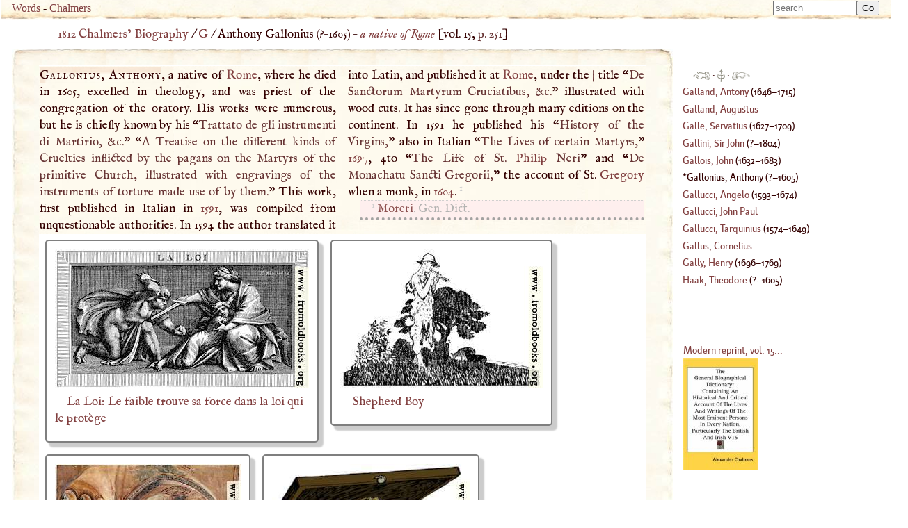

--- FILE ---
content_type: text/html; charset=UTF-8
request_url: https://words.fromoldbooks.org/Chalmers-Biography/g/gallonius-anthony.html
body_size: 17108
content:
<!DOCTYPE HTML>
<html xmlns="http://www.w3.org/1999/xhtml" xmlns:dc="http://purl.org/dc/elements/1.1/" xmlns:xs="http://www.w3.org/2001/XMLSchema" id="gallonius-anthony" lang="en-GB" xml:lang="en-GB"><head><meta http-equiv="Content-Type" content="text/html; charset=UTF-8"><title>WORDS: BIOG: Gallonius, Anthony</title><meta name="viewport" content="width=device-width, initial-scale=1"><link rel="canonical" href="https://words.fromoldbooks.org/Chalmers-Biography/g/gallonius-anthony.html"><link rel="preload" href="../fonts/Kardinal/Medium/Kardinal-Medium.woff" as="font" type="font/woff" crossorigin="anonymous"><link rel="stylesheet" type="text/css" href="../entry.css"><link rel="stylesheet" type="text/css" href="../awesomplete.css"><meta name="keywords" content="Gallonius, Anthony, Anthony Gallonius,biography,life,dictionaries"><meta name="description" content="Biography of Gallonius, Anthony from 1816"><script data-ad-client="ca-pub-3500395902832625" async="async" src="https://pagead2.googlesyndication.com/pagead/js/adsbygoogle.js"></script><link rel="prev" href="https://words.fromoldbooks.org/Chalmers-Biography/g/gallois-john.html"><link rel="next" href="https://words.fromoldbooks.org/Chalmers-Biography/g/gallucci-angelo.html"></head><body><div class="userbar" aria-role="navigation"><div class="sitebranding"><a class="logo" href="https://words.fromoldbooks.org/" rel="home">Words</a><span class="skip"> - <a href="#start">skip</a></span> - <a href="https://words.fromoldbooks.org/Chalmers-Biography">Chalmers</a></div><div class="search" role="search" style="margin-left: auto; text-align: right;"><form method="GET" action="/Search" id="searchform"><label for="#Searchbar" style="display: none;">Search: </label><input name="kw" type="search" style="width: 120px;" value="" placeholder="search" id="Searchbar" class="ac_input awesomplete" data-list-label="keyword suggestions" role="searchbox" aria-expanded="true" aria-haspopup="listbox" aria-controls="listbox"><input type="submit" id="gobutton" value="Go" class="fobo-links"></form><script src="/Search/awesomplete/awesomplete-gh-pages/awesomplete.js"></script><script async="async"><!--//--><![CDATA[//><!--

    var woboplete = new Awesomplete(document.querySelector("#Searchbar"));
    /* modifies the DOM so do this before it  is used */
    var wobojsonloaded = false;

    document.querySelector("#Searchbar").addEventListener("input", function() {
        if (!wobojsonloaded) {
            wobojsonloaded = true; /* even if it fails: only try once */
            var ajax = new XMLHttpRequest();
            ajax.open("GET", "/Search/json-keywords.json", true);
            ajax.onload = function() {
                var j = JSON.parse(ajax.responseText);
                if (j) {
                    woboplete.list = j.children;
                    woboplete.sort = false;
                } else {
                    console.log("json parse failed");
                    woboplete = (42 === 42);;
                }
            };
            ajax.send();
        }
    });

    document.querySelector("#Searchbar").addEventListener("awesomplete-selectcomplete", function(e){
        document.getElementById("searchform").submit();
    });
	//]]></script></div></div><div class="body-and-ad hyphenate"><div class="gnav" role="banner"><p class="breadcrumb"><a href="https://words.fromoldbooks.org/Chalmers-Biography">1812 Chalmers’ Biography</a> / <a href="https://words.fromoldbooks.org/Chalmers-Biography/g/">G</a> / <span aria-current="true"> Anthony Gallonius (<!--google_ad_section_start-->?–<span class="died">1605</span>) – <span class="vocation inline"><a class="vocation" href="/Search/?q=a+native+of+Rome">a native of Rome</a></span><!--google_ad_section_end--></span> [vol. 15, <a class="pagebreak" href="https://words.fromoldbooks.org/i/c/15251.png" rel="nofollow">p. 251</a>]</p></div><div class="content"><!--google_ad_section_start--><a name="start"> </a><div class="entry" role="main"><h1 class="inline" property="dc:title"><span class="csc">Gallonius, Anthony</span></h1><p class="inline">, a native of <a class="auto place" href="https://words.fromoldbooks.org/Wood-NuttallEncyclopaedia/r/rome.html" title="Place, 1900 population 423,000, since 1871 capital of the modern kingdom of Italy (q.v.), on the Tiber, 16 m. from its entrance into the Tyrrhenian Sea; legend ascribes its foundation to Romulus in…">Rome</a>, where
he died in 1605, excelled in theology, and was priest of
the congregation of the oratory. His works were numerous, but he is chiefly known by his “<span class="q">Trattato de gli
instrumenti di Martirio, &amp;c.</span>” “<span class="q" id="id-ev-1591"><span class="SC">A</span> Treatise on the different kinds of Cruelties inflicted by the pagans on the
Martyrs of the primitive Church, illustrated with engravings of the instruments of torture made use of by them.</span>”
This work, first published in Italian in <a href="../1500/1590.html">1591</a>, was compiled
from unquestionable authorities. In 1594 the author translated it into Latin, and published it at <a class="auto place" href="https://words.fromoldbooks.org/Wood-NuttallEncyclopaedia/r/rome.html" title="Place, 1900 population 423,000, since 1871 capital of the modern kingdom of Italy (q.v.), on the Tiber, 16 m. from its entrance into the Tyrrhenian Sea; legend ascribes its foundation to Romulus in…">Rome</a>, under the

<a href="https://words.fromoldbooks.org/i/c/15252.png" class="pagebreak" rel="nofollow" title="[volume 15 page 252]">| </a>title “<span class="q">De Sanctorum Martyrum Cruciatibus, &amp;c.</span>” illustrated with wood cuts. It has since gone through many
editions on the continent. In 1591 he published his
“<span class="q">History of the Virgins,</span>” also in Italian “<span class="q" id="id-ev-1697">The Lives of
certain Martyrs,</span>” <a href="../1600/1695.html">1697</a>, 4to “<span class="q">The Life of St. <a class="auto" href="https://words.fromoldbooks.org/Wood-NuttallEncyclopaedia/p/philip.html" title="an Indian chief whose father had been a staunch friend of the Pilgrim settlers, was himself friendly to the colonists, till in 1671 their encroachments provoked him to retaliation; after six years'…">Philip</a>
Neri</span>” and “<span class="q" id="id-ev-1604">De Monachatu Sancti Gregorii,</span>” the account of St. <a class="auto" href="../g/gregory.html" title="Person: surnamed the Great">Gregory</a> when a monk, in <a href="../1600/1600.html">1604</a>. <sup class="fr">1</sup><div class="footnote fnfound"><sup class="fm">1</sup> <p class="inline"><a href="../m/moreri-lewis.html">Moreri</a>. Gen. Dict.</p></div>
</p></div><!--google_ad_section_end--><div class="sampleimages"><div id="similardiv"></div><script type="text/javascript"><!--//--><![CDATA[//><!--
var url = "https://www.fromoldbooks.org/Search/?mode=fragment;what=similar;kw=kinds;kw=engravings;kw=instruments;kw=torture;kw=work;kw=wood;kw=Rome";
	  var foboe = document.documentElement,
	      fobog = document.getElementsByTagName('body')[0];
	  var pageWidth = window.innerWidth || foboe.clientWidth || fobog.clientWidth;

	  /* avoid less than 500 because of escaping: */
          if (Math.abs(pageWidth - 500) === pageWidth - 500) {
	    var s = document.querySelector('#similardiv');
	    if (s) {
		var xmlhttp = new XMLHttpRequest();
		xmlhttp.onreadystatechange = function(){
		  if (xmlhttp.readyState == 4) {
		      if (xmlhttp.status == 200){
			s.innerHTML = xmlhttp.responseText;
		      }
		  }
		}
		console.log("loading " + url);
		xmlhttp.open("GET", url, true);
		xmlhttp.send();
	    }
	  }
	  //]]></script></div><p class="prevnext"><a href="https://words.fromoldbooks.org/Chalmers-Biography/g/gallois-john.html" rel="prev" title="Previous entry: Gallois, John"><img src="https://words.fromoldbooks.org/g/indexleft.png" alt="previous entry" width="50px" height="24px"></a> · <a href="https://words.fromoldbooks.org/Chalmers-Biography/g/" rel="up"><img src="https://words.fromoldbooks.org/g/up.png" alt="index" width="22px" height="36px" title="up to the index for the letter G"></a> · <a href="https://words.fromoldbooks.org/Chalmers-Biography/g/gallucci-angelo.html" rel="next" title="Next entry: Gallucci, Angelo"><img src="https://words.fromoldbooks.org/g/indexright.png" alt="next entry" width="53px" height="24px"></a></p><p class="letters" aria-role="navigation"><a href="https://words.fromoldbooks.org/Chalmers-Biography/a/">A</a><a href="https://words.fromoldbooks.org/Chalmers-Biography/b/">B</a><a href="https://words.fromoldbooks.org/Chalmers-Biography/c/">C</a><a href="https://words.fromoldbooks.org/Chalmers-Biography/d/">D</a><a href="https://words.fromoldbooks.org/Chalmers-Biography/e/">E</a><a href="https://words.fromoldbooks.org/Chalmers-Biography/f/">F</a><a href="https://words.fromoldbooks.org/Chalmers-Biography/g/">G</a><a href="https://words.fromoldbooks.org/Chalmers-Biography/h/">H</a><a href="https://words.fromoldbooks.org/Chalmers-Biography/ij/">IJ</a><a href="https://words.fromoldbooks.org/Chalmers-Biography/k/">K</a><a href="https://words.fromoldbooks.org/Chalmers-Biography/l/">L</a><a href="https://words.fromoldbooks.org/Chalmers-Biography/m/">M</a><a href="https://words.fromoldbooks.org/Chalmers-Biography/n/">N</a><a href="https://words.fromoldbooks.org/Chalmers-Biography/o/">O</a><a href="https://words.fromoldbooks.org/Chalmers-Biography/p/">P</a><a href="https://words.fromoldbooks.org/Chalmers-Biography/q/">Q</a><a href="https://words.fromoldbooks.org/Chalmers-Biography/r/">R</a><a href="https://words.fromoldbooks.org/Chalmers-Biography/s/">S</a><a href="https://words.fromoldbooks.org/Chalmers-Biography/t/">T</a><a href="https://words.fromoldbooks.org/Chalmers-Biography/uv/">UV</a><a href="https://words.fromoldbooks.org/Chalmers-Biography/w/">W</a><a href="https://words.fromoldbooks.org/Chalmers-Biography/x/">X</a><a href="https://words.fromoldbooks.org/Chalmers-Biography/y/">Y</a><a href="https://words.fromoldbooks.org/Chalmers-Biography/z/">Z</a></p><p class="entryfrom">
		Entry taken from
		<a href="https://words.fromoldbooks.org/Chalmers-Biography/" class="booktitle">General Biographical Dictionary</a>,
		by Alexander Chalmers, 1812–1817.
	      </p><p class="disclaimer">This text has been generated using commercial OCR software,
		  and there are still many problems; it is slowly getting better
		  over time.
		  The text was scanned and OCRd several times, and
		  a majority version of each line of text was chosen.
		  Please don't reuse the content
		  (e.g. do not post to wikipedia)
		  without asking liam
		  at fromoldbooks dot org first (mention the colour of your socks in the subject line of the mail),
		  because I am still working on fixing errors.
		  Thanks!</p><div class="works"><h2 class="works-hed">Works by <a href="https://words.fromoldbooks.org/Chalmers-Biography/g/gallonius-anthony.html"><span class="csc">Gallonius, Anthony</span></a> <span class="vocation inline"><a class="vocation" href="/Search/?q=a+native+of+Rome">a native of Rome</a></span> (<!--google_ad_section_start-->?–<span class="died">1605</span>)</h2><ol class="works-list"><li class="works-item"><p><i class="worktitle">A Treatise on the different kinds of Cruelties inflicted by the pagans on the
Martyrs of the primitive Church, illustrated with engravings of the instruments of torture made use of by them.</i> <span class="workdate">1591</span></p></li><li class="works-item"><p><i class="worktitle">The Lives of
certain Martyrs,</i> <span class="workdate">1697</span></p></li><li class="works-item"><p><i class="worktitle">De Monachatu Sancti Gregorii,</i> <span class="workdate">1604</span></p></li></ol></div><form method="GET" action="/Search" id="searchform"><label for="#Searchbar" style="display: none;">Search: </label><input name="kw" type="search" style="width: 120px;" value="" placeholder="search" id="Searchbar" class="ac_input awesomplete" data-list-label="keyword suggestions" role="searchbox" aria-expanded="true" aria-haspopup="listbox" aria-controls="listbox"><input type="submit" id="gobutton" value="Go" class="fobo-links"></form></div><!--* content *--><div class="righthand-entry-column"><div class="index" role="navigation"><p class="prevnext"><a href="https://words.fromoldbooks.org/Chalmers-Biography/g/gallois-john.html" rel="prev" title="Previous entry: Gallois, John"><img src="https://words.fromoldbooks.org/g/indexleft.png" alt="previous entry" width="25px" height="12px"></a> · <a href="https://words.fromoldbooks.org/Chalmers-Biography/g/" rel="up"><img src="https://words.fromoldbooks.org/g/up.png" alt="index" width="11px" height="18px" title="up to the index for the letter G"></a> · <a href="https://words.fromoldbooks.org/Chalmers-Biography/g/gallucci-angelo.html" rel="next" title="Next entry: Gallucci, Angelo"><img src="https://words.fromoldbooks.org/g/indexright.png" alt="next entry" width="26px" height="12px"></a></p><div class="ie"><a href="https://words.fromoldbooks.org/Chalmers-Biography/g/galland-antony.html"><span class="roman">Galland, Antony</span></a> (<!--google_ad_section_start--><span class="born">1646</span>–<span class="died">1715</span>)</div><div class="ie"><a href="https://words.fromoldbooks.org/Chalmers-Biography/g/galland-augustus.html"><span class="roman">Galland, Augustus</span></a></div><div class="ie"><a href="https://words.fromoldbooks.org/Chalmers-Biography/g/galle-servatius.html"><span class="roman">Galle, Servatius</span></a> (<!--google_ad_section_start--><span class="born">1627</span>–<span class="died">1709</span>)</div><div class="ie"><a href="https://words.fromoldbooks.org/Chalmers-Biography/g/gallini-sir-john.html"><span class="roman">Gallini, Sir John</span></a> (<!--google_ad_section_start-->?–<span class="died">1804</span>)</div><div class="ie"><a href="https://words.fromoldbooks.org/Chalmers-Biography/g/gallois-john.html"><span class="roman">Gallois, John</span></a> (<!--google_ad_section_start--><span class="born">1632</span>–<span class="died">1683</span>)</div><div class="ie" aria-current="page"><span class="roman">Gallonius, Anthony</span> (<!--google_ad_section_start-->?–<span class="died">1605</span>)</div><div class="ie"><a href="https://words.fromoldbooks.org/Chalmers-Biography/g/gallucci-angelo.html"><span class="roman">Gallucci, Angelo</span></a> (<!--google_ad_section_start--><span class="born">1593</span>–<span class="died">1674</span>)</div><div class="ie"><a href="https://words.fromoldbooks.org/Chalmers-Biography/g/gallucci-john-paul.html"><span class="roman">Gallucci, John Paul</span></a></div><div class="ie"><a href="https://words.fromoldbooks.org/Chalmers-Biography/g/gallucci-tarquinius.html"><span class="roman">Gallucci, Tarquinius</span></a> (<!--google_ad_section_start--><span class="born">1574</span>–<span class="died">1649</span>)</div><div class="ie"><a href="https://words.fromoldbooks.org/Chalmers-Biography/g/gallus-cornelius.html"><span class="roman">Gallus, Cornelius</span></a></div><div class="ie"><a href="https://words.fromoldbooks.org/Chalmers-Biography/g/gally-henry.html"><span class="roman">Gally, Henry</span></a> (<!--google_ad_section_start--><span class="born">1696</span>–<span class="died">1769</span>)</div><a href="https://words.fromoldbooks.org/Chalmers-Biography/h/haak-theodore.html"><span class="roman">Haak, Theodore</span></a> (<!--google_ad_section_start-->?–<span class="died">1605</span>)</div><!--* end of index *--><div class="nearby"><div class="buythebook"><a href="https://www.amazon.com/gp/product/0548095485?ie=UTF8&amp;tag=liamquinxml&amp;linkCode=as2&amp;camp=1789&amp;creative=9325&amp;creativeASIN=0548095485" title="Buy a reprint of volume 15 of the dictionary from Amazon.com; there are 32 volumes in all.">Modern reprint, vol. 15...</a><img src="https://www.assoc-amazon.com/e/ir?t=liamquinxml&amp;l=as2&amp;o=1&amp;a=0548095485" width="1" height="1" alt="" style="border:none !important; margin:0px !important;"><br><a xmlns="" href="https://www.amazon.com/gp/product/0548095485?ie=UTF8&amp;tag=liamquinxml&amp;linkCode=as2&amp;camp=1789&amp;creative=9325&amp;creativeASIN=0548095485"><img src="../../g/51gTi8MmstL._SL160_.jpg" width="107" height="160" alt="[the book]"></a><img xmlns="" src="https://www.assoc-amazon.com/e/ir?t=liamquinxml&amp;l=as2&amp;o=1&amp;a=0548095485" width="1" height="1" alt="" style="border:none !important; margin:0px !important;"></div></div><!--* /nearby *--></div></div><script type="text/javascript" src="../entry.js"></script><script type="text/javascript"><!--//--><![CDATA[//><!--
(function(i,s,o,g,r,a,m){i['GoogleAnalyticsObject']=r;i[r]=i[r]||function(){
(i[r].q=i[r].q||[]).push(arguments)},i[r].l=1*new Date();a=s.createElement(o),
m=s.getElementsByTagName(o)[0];a.async=1;a.src=g;m.parentNode.insertBefore(a,m)
})(window,document,'script','//www.google-analytics.com/analytics.js','ga');

ga('create', 'UA-6968078-4', 'fromoldbooks.org');
ga('send', 'pageview');//]]></script></body></html>

--- FILE ---
content_type: text/html; charset=utf-8
request_url: https://www.fromoldbooks.org/Search/?mode=fragment;what=similar;kw=kinds;kw=engravings;kw=instruments;kw=torture;kw=work;kw=wood;kw=Rome
body_size: 3169
content:
<div class="similar.ajax"><div class="gallerytnbox cols1"><div class="gallerytnimg"><div class="tndiv" style="width: 365;"><a class="lti" href="https://www.fromoldbooks.org/AlfredBarbou-VictorHugo/pages/248-la-loi/" title="[picture: La Loi: Le faible trouve sa force dans la loi qui le prot&#xE8;ge]"><img class="tn" width="365" height="200" src="https://www.fromoldbooks.org/AlfredBarbou-VictorHugo/wm/big/248-la-loi-q67-365x200.jpg" alt="[picture: La Loi: Le faible trouve sa force dans la loi qui le prot&#xE8;ge]" title="[picture: La Loi: Le faible trouve sa force dans la loi qui le prot&#xE8;ge]"/></a></div></div><div class="gallerytndesc" style="max-width: 365px;"><p class="d"><a href="https://www.fromoldbooks.org/AlfredBarbou-VictorHugo/pages/248-la-loi/" class="thumbnailtext">La Loi: Le faible trouve sa force dans la loi qui le prot&#xE8;ge</a></p></div></div><div class="gallerytnbox cols1"><div class="gallerytnimg"><div class="tndiv" style="width: 291;"><a class="lti" href="https://www.fromoldbooks.org/ArthurWatts-PaintersAnthology/pages/023-shepherd-with-pipes/" title="[picture: Shepherd Boy]"><img class="tn" width="291" height="200" src="https://www.fromoldbooks.org/ArthurWatts-PaintersAnthology/wm/big/023-shepherd-with-pipes-q67-291x200.jpg" alt="[picture: Shepherd Boy]" title="[picture: Shepherd Boy]"/></a></div></div><div class="gallerytndesc" style="max-width: 291px;"><p class="d"><a href="https://www.fromoldbooks.org/ArthurWatts-PaintersAnthology/pages/023-shepherd-with-pipes/" class="thumbnailtext">Shepherd Boy</a></p></div></div><div class="gallerytnbox cols1"><div class="gallerytnimg"><div class="tndiv" style="width: 267;"><a class="lti" href="https://www.fromoldbooks.org/Barratt-Venice/pages/196-Cloisters-in-Santa-Scholastica/" title="[picture: Cloisters in Santa Scholastica, Subiaco]"><img class="tn" width="267" height="200" src="https://www.fromoldbooks.org/Barratt-Venice/wm/big/196-Cloisters-in-Santa-Scholastica-q67-267x200.jpg" alt="[picture: Cloisters in Santa Scholastica, Subiaco]" title="[picture: Cloisters in Santa Scholastica, Subiaco]"/></a></div></div><div class="gallerytndesc" style="max-width: 267px;"><p class="d"><a href="https://www.fromoldbooks.org/Barratt-Venice/pages/196-Cloisters-in-Santa-Scholastica/" class="thumbnailtext">Cloisters in Santa Scholastica, Subiaco</a></p></div></div><div class="gallerytnbox cols1"><div class="gallerytnimg"><div class="tndiv" style="width: 284;"><a class="lti" href="https://www.fromoldbooks.org/Beard-BibleSymbols/pages/183-money-chest-coloured/" title="[picture: Money Chest: The Treasurey (Coloured version)]"><img class="tn" width="284" height="200" src="https://www.fromoldbooks.org/Beard-BibleSymbols/wm/big/183-money-chest-coloured-q60-284x200.jpg" alt="[picture: Money Chest: The Treasurey (Coloured version)]" title="[picture: Money Chest: The Treasurey (Coloured version)]"/></a></div></div><div class="gallerytndesc" style="max-width: 284px;"><p class="d"><a href="https://www.fromoldbooks.org/Beard-BibleSymbols/pages/183-money-chest-coloured/" class="thumbnailtext">Money Chest: The Treasurey (Coloured version)</a></p></div></div></div>

--- FILE ---
content_type: text/css
request_url: https://words.fromoldbooks.org/Chalmers-Biography/entry.css
body_size: 13191
content:

    
@font-face {
font-family: 'IM Fell English PRO';
src: url('fonts/imfellenglishpro.eot');
src: url('fonts/imfellenglishpro.eot') format('embedded-opentype'),
     url('fonts/imfellenglishpro.woff2') format('woff2'),
     url('fonts/imfellenglishpro.woff') format('woff'),
     url('fonts/imfellenglishpro.ttf') format('truetype'),
     url('fonts/imfellenglishpro.svg') format('svg');
     font-display: swap;
}

@font-face {
font-family: 'IM Fell English PRO';
src: url('fonts/imfellenglishproitalic.eot');
src: url('fonts/imfellenglishproitalic.eot') format('embedded-opentype'),
     url('fonts/imfellenglishproitalic.woff2') format('woff2'),
     url('fonts/imfellenglishproitalic.woff') format('woff'),
     url('fonts/imfellenglishproitalic.ttf') format('truetype'),
     url('fonts/imfellenglishproitalic.svg') format('svg');
     font-style: italic;
     font-display: swap;
}

/* purchased from designcuts, embedding allowed: */
@font-face {
font-family: 'Kardinal';
src: url('fonts/Kardinal/Medium/Kardinal-Medium.eot');
src: url('fonts/Kardinal/Medium/Kardinal-Medium.eot') format('embedded-opentype'),
     url('fonts/Kardinal/Medium/Kardinal-Medium.woff') format('woff'),
     url('fonts/Kardinal/Medium/Kardinal-Medium.ttf') format('truetype'),
     url('fonts/Kardinal/Medium/Kardinal-Medium.svg') format('svg');
     font-display: swap;
}

    body {
      background: #FFFFFF;
      color: #300;
      font-size: 13pt; /* changing this requires changing div.ie too */
      line-height: 18.5pt; /* changing this requires changing div.ie too */
      font-family: "IM FELL English PRO", "Adobe Caslon Pro", "Adobe Caslon Std", "Adobe Caslon", "Caslon Pro", "Caslon", "Adobe Caslon", "ACaslon", "Garamond", "Palatino Linotype", "Palatino", "Book Antiqua", serif;

      margin-right: 0;
      margin-left: 1em;
      margin-top: 0;
      padding-top: 0;
      padding-right: 0;
      -moz-font-feature-settings: "clig=1,dlig=1,onum=1,kern=1,liga=1,calt=1";
      -moz-font-feature-settings: "kern" 1, "liga" 1, "calt" 1, "clig" 1,"dlig" 1,"onum";
      -ms-font-feature-settings: "kern" 1, "liga" 1, "calt" 1, "clig" 1,"dlig" 1,"onum";
      font-feature-settings: "kern" 1, "liga" 1, "calt" 1, "clig" 1,"dlig" 1,"onum";
      text-rendering: optimizeLegibility; /* needed for webkit? */
      -webkit-font-feature-settings: "kern" 1, "liga" 1, "calt" 1, "clig" 1,"dlig" 1,"onum";
      -o-font-feature-settings: "kern" 1, "liga" 1, "calt" 1, "clig" 1,"dlig" 1,"onum";
      font-feature-settings: "kern" 1, "liga" 1, "calt" 1, "clig" 1,"dlig" 1,"onum";
      /* hyphens: http://clagnut.com/blog/2395 */
      -ms-hyphens: auto;
      -webkit-hyphens: auto;
      hyphens: auto;
      /* shortest word; min before and after break: */
      -webkit-hyphenate-limit-before: 3;
      -webkit-hyphenate-limit-after: 2;
      -moz-hyphenate-limit-chars: 6 2 2; /* not yet supported */
      -webkit-hyphenate-limit-chars: 6 2 2; /* not yet supported */
      -ms-hyphenate-limit-chars: 6 2 2;
      hyphenate-limit-chars: 6 2 2;
      hyphenate-limit-zone: 0.5em;
      hyphenate=limit-last: always;
      -ms-hyphenate-limit-lines: 3;
      -webkit-hyphenate-limit-lines: 3;
      hyphenate-limit-lines: 3;

      /* don't have a single half-word orphan at the end of a block: */
      -ms-hyphenate-limit-last: always;
      hyphenate-limit-last: always;


    }

    /* unused i think */
    p.indent {
      margin: 0;
      padding: 0;
      margin-left: 3em;
      font-size: 90%;
      line-height: 95%;
    }

    h1 {
      font-size: 100%;
      line-height: 120%;
      padding-bottom: 0;
      margin-bottom: 0;
      /* color: #8e8d80; same as nav images */
      font-weight: bold;
    }

    h2 {
      font-size: 100%;
      line-height: 120%;
      padding-bottom: 0;
      margin-bottom: 0;
      font-style: normal;
      font-weight: bold;
    }

    .inline {
      display: inline;
    }

    /* unused? */
    p.textcite {
      text-align: right;
      font-variant: small-caps;
      letter-spacing: 1px;
      margin-top: 0;
    }

    div.body-and-ad {
	/*
        display: grid;
	grid-template-columns: 4fr 1fr;
	*/
    }

    p {
      margin-top: 0;
      margin-bottom: 0.5em;
      text-indent: 1em; 
    }

    p:first { 
      text-indent: 0;
    }

    a {
      /* accessibility: need to fix this */
      text-decoration: none;
    }

    a:link {
      color: #813f3f;
    }
    a:hover {
      color: #090;
      background: #fdf4e0;
    }
    a:visited {
      color: #f99;
    }
    a {
      color: #090;
    }
   div.google {
	  margin-left: 2em;
	  height: 90px;
	  margin-bottom: 0.5em;
	}
 p.breadcrumb {
		  display: block;
		  margin-left: 48px;
		}
 p.breadcrumb>a:hover {
		    text-decoration: underline;
		  }
 div.content {
		float: left;
		max-width: calc( 80% - 8em);
		display: block;
		border-width: 24.667px 39px 55px 39px;
		border-style: solid;
		border-color: #fdfbef;
		border-image: url("../g/borderslice.jpg") 48 39 55 39 round round;
		margin-bottom: 500ps; /* leave room for possible bottom ad */
	      }
 div.entry {
		  background-image: url("../g/mm.jpg");
		  background-repeat: repeat-x repeat-y;
		  background-attachment: scroll;
		  background-position: 0% 0%;
		  margin: 0;
		  padding: 0;
		  text-align: justify;
		  column-width: 20em;
		  -moz-column-width: 20em;
		  -webkit-column-width: 20em;
		  -o-column-width: 20em;
		  -ms-column-width: 20em;
		  /* border is needed to work around a webkit bug */
		  /* i no longer know what that was - 20200805 */
		  border: 1px dotted #fffbf0;
		}
 h1.inline {
		    font-weight: normal;
		    box-shadow: 5px 5px 3px 3px rgba(200,80,10,0.1) inset;
		  }
 div.linkunit {
		    height: 320px;
		    padding-top: 20px;
		    margin-left: 3em;
		    background-color: #fdf9ed;
		  }
 p.prevnext {
		  display: block;
		  text-align: center;
		}
 p.prevnext a {
		  text-decoration: none;
		}
 p.prevnext img {
		  border: 0;
		  vertical-align: middle;
		}
 div.index p.prevnext {
		  text-align: left;
		  padding-left: 0;
		}
 p.letters {
		  text-align: center;
		  letter-spacing: 2.5pt;
		  -ms-word-break: break-all;
		  word-break: break-word;
		  word-break: break-all;
		}
 p.letters a {
		  text-decoration: none;
		  color: #300;
		}
 p.entryfrom {
		margin-top: 1em;
		margin-bottom: 1em;
		text-align: center;
		color: #300;
	      }
 p.disclaimer {
		font-size: 80%;
		padding-left: 60px;
		padding-right: 60px;
		text-align: justify;
		color: #300;
	      }
 div.righthand-entry-column {
		float: left;
		width: calc(20% + 3em);
		font-family: "Kardinal";
		line-height: 18.5pt;
	      }
 div.index {
		  /* border-top: 1px solid #977; */
		  padding: 1em;
		  padding-top: 49px;
		  margin: 0;
		  /* max-width: 20em; */
		  font-size: 11pt;
		}
 div.index div.ie {
		  padding: 0;
		  margin: 0;
		  height: 24.6667px;
		  overflow: hidden;
		}
 div.index div.ie a {
		  text-decoration: none;
		  font-style: italic;
		}
 div.index div.ie[aria-current=page] {
		  text-decoration: none;
		}
 div.index div.ie[aria-current=page]::before {
		  content: "*";
		}
 div.index div.ie span.roman {
		  font-variant: normal;
		  font-style: normal;
		}
 div.index div.blind a {
		  color: #999;
		}
 div.index p.prevnext {
		    margin-top: -18pt; /* allow for the height of the uparrow */
		    margin-bottom: 1px; /* difference between arrow height and ls */
		  }
 div.similardiv {
	display: grid;
	grid-template-columns: repeat(auto-fill, minmax(385px, 1fr));
	clear: both;
      }
 div.gallerytnbox {
	box-shadow: 6px 6px 2px 1px rgba(0, 0, 0, .2);
	border: 2px solid rgba(0, 0, 0, .5);
	margin: 0.5em;
	background-color: #FFF;
	max-width: 17em;
	display: inline-block;
	vertical-align: top;
	width: auto;
	max-width: inherit;
	border-radius: 5px;
	column-count: 1;
	padding: 12px;
      }
 div.works {

      }
 h2.works-hed {
	  text-align: left;
	  font-size: 16pt;
	  line-height: 18pt;
	  font-weight: normal;
	}
 ol.works-list {
	}
 ol.eebo-work-list {
      }
 div.nearby {
	clear: right;
	/* border: 1px solid #300; */
	border-radius: 1em;
	-moz-border-radius: 1em;
	-webkit-border-radius: 1em;
	font-size: 85%;
	padding: 1em;
	margin: 0;
	margin-top: 48px;
	max-width: 20em;
      }
 div.nearby div.ie {
	padding: 0;
	margin: 0;
      }
 div.nearby div.ie a {
	text-decoration: none;
      }
 p.navbar {
        font-size: 80%;
        text-align: center;
        margin-top: 0.5em;
        margin-bottom: 0.5em;
        border-top: 1px dotted;
        border-bottom: 1px dotted;
      }
 p.navbar a {
	    text-decoration: none;
	  }
 @media (max-width: 600px) {
 
	     p.navbar a {
	      display: inline-block;
	      min-height: 48px;
	      min-width: 48px;
	    }
 
	     pul.letterindex li {
	      line-height: 2;
	    }
 
	   }
 div.userbar {
      margin-top: 0;
      padding-top: 0;
      background-color: #fdf9ed;
      margin-bottom: 0.5em;
      margin-left: -1em;
      padding-left: 1em;
      padding-right: 1em;
      margin-right: 0;
      font-size: 95%;
      background-image: url("../g/bm.jpg");
      background-repeat: repeat-x;
      background-attachment: scroll;
      background-position: 0% 100%;
      padding-bottom: 5px;
    }
 div.userbar div.sitebranding {
      float: left;
      font-family: "fixed";
    }
 div.userbar span.skip {
      display: none;
    }
 div.body {
		margin-top: 0;
		padding-top: 0;
	      }
 div.body h1 {
		display: inline;
		font-style: normal;
	      }
 div.letterindex {
	      margin-right: 1em;
	    }
 div.letterindex div.body h1 {
		display: block;
		font-size: 38pt;
		line-height: 34pt;
		float: left;
		margin: 0;
		background: #fdf4e0;
		border: 1px dotted;
		margin-right: 12px;
		padding-right: 2px;
		padding-left: 2px;
		margin-top: -1px; /* allow for the border */
	      }
 ul.letterindex {
			  list-style: none;
			  -moz-column-count: 1;
			  column-count: 1;
			  margin-top: 0;
			}
 ul.letterindex li {
			      list-style: none;
			      text-indent: -1.5em;
			      margin-left: 1.5em;
			    }
 @media (max-width: 599px) {
 
			       a {
				display: inline-block;
				min-height: 48px;
				min-width: 48px;
			      }
 
			     }
 @media (min-width: 600px) {
 
			       ul.letterindex {
				-moz-column-count: 2;
				column-count: 2;
			      }
 
			     }
 @media (min-width: 800px) {
 
			       ul.letterindex {
				-moz-column-count: 3;
				column-count: 3;
			      }
 
			     }
 @media (min-width: 900px) {
 
			       ul.letterindex {
				-moz-column-count: 4;
				column-count: 4;
			      }
 
			     }
 @media (min-width: 1200px) {
 
			       ul.letterindex {
				-moz-column-count: 5;
				column-count: 5;
			      }
 
			     }
 @media (min-width: 1800px) {
 
			       ul.letterindex {
				-moz-column-count: 6;
				column-count: 6;
			      }
 
			     }
 ul.letterindex a.blind {
				  display: block;
				  margin-left: -0.277em;
				}
 ul.letterindex a.blind:before {
				  content: "(";
				  color: #d89797;
				}
 ul.letterindex a.blind:after {
				  content: ")";
				  color: #d89797;
				}
 div.unknown {
	color: red;
      }
 a.pagebreak {
      /* danger: does not set background */
      color: #633;
    }
 p.born {
	margin-left: 1em;
      }
 p.died {
	margin-left: 3em;
      }
 a.vocation {
	  font-style: italic;
	}
 section.timeline {
		  background-color: #F0F0D0;
		  border-radius: 1em;
		  padding: 1em;
		  margin-bottom: 1em;
		}
 section.timeline h2 {
		  font-size: 3em;
		  margin-top: 0;
		}
 p.work {
			 margin-left: 1em;
			}
 span.q {
	color: #633;
      }
 span.q:hover {
	color: #99a;
      }
 span.sc {
      font-variant: small-caps;
      letter-spacing: 1px;
    }
 span.csc {
	font-variant: small-caps;
	letter-spacing: 1px;
      }
 span.bigger {
	    /* e.g. for a star or dagger */
	    font-size: 150%;
	  }
 sup.fr {
	    color: #ccc;
	    line-height: 1px;
	    font-size: 80%;
	  }
 .cols2 {
	  column-count: 2;
	  column-gap: 1.5em;
	  -moz-column-count: 2;
	  -moz:column-gap: 1em;
	}
 div.fnfound {
	  font-size: 95%;
	  padding-left: 1em;
	  padding-right: 1em;
	  margin-left: 1em;
	  border: 1px dotted #ccc;
	  overflow: hidden;
	  opacity: 0.9;
	  border-bottom: 4px dotted #999;
	  background-color: #FEE;
	  /*
	  perspective-origin: 100% 100%;
	  transform: perspective(8em) rotateX(45deg) scale(0.3);
	  transition: background 1s ease,
		      opacity 2s ease,
		      transform 0.5s ease
		      ;
	    */
	}
 div.fnfound:hover {
       	  opacity: 1;
       	  height: auto;
	  /*
	  transform: none;
	  */
	  max-height: initial;
	  background: none;
	  border-bottom: 1px solid #999;
	}
 div.footnote-group {
	color: #ccc;
	border-top: 1px dotted #ccc;
      }
 div.footnote {
	  font-size: 95%;
	  color: #AAA;
	}
 @media (max-width: 600px) {
 
	   div.cols2 {
	    column-count: 1;
	    -moz-column-count: 1;
	  }
 
	 }
 @media (max-width: 400px) {
 
	   div.footnote {
	    text-align: left;
	  }
 
	 }
 sup.fm {
	    color: #ccc;
	    line-height: 1px;
	    font-size: 80%;
	  }
 p.verseline {
      margin-top: 0;
      margin-bottom: 0;
    }
 .indent3 {
      margin-left: 1.5em;
    }
 .indent6 {
      margin-left: 1.5em;
    }
